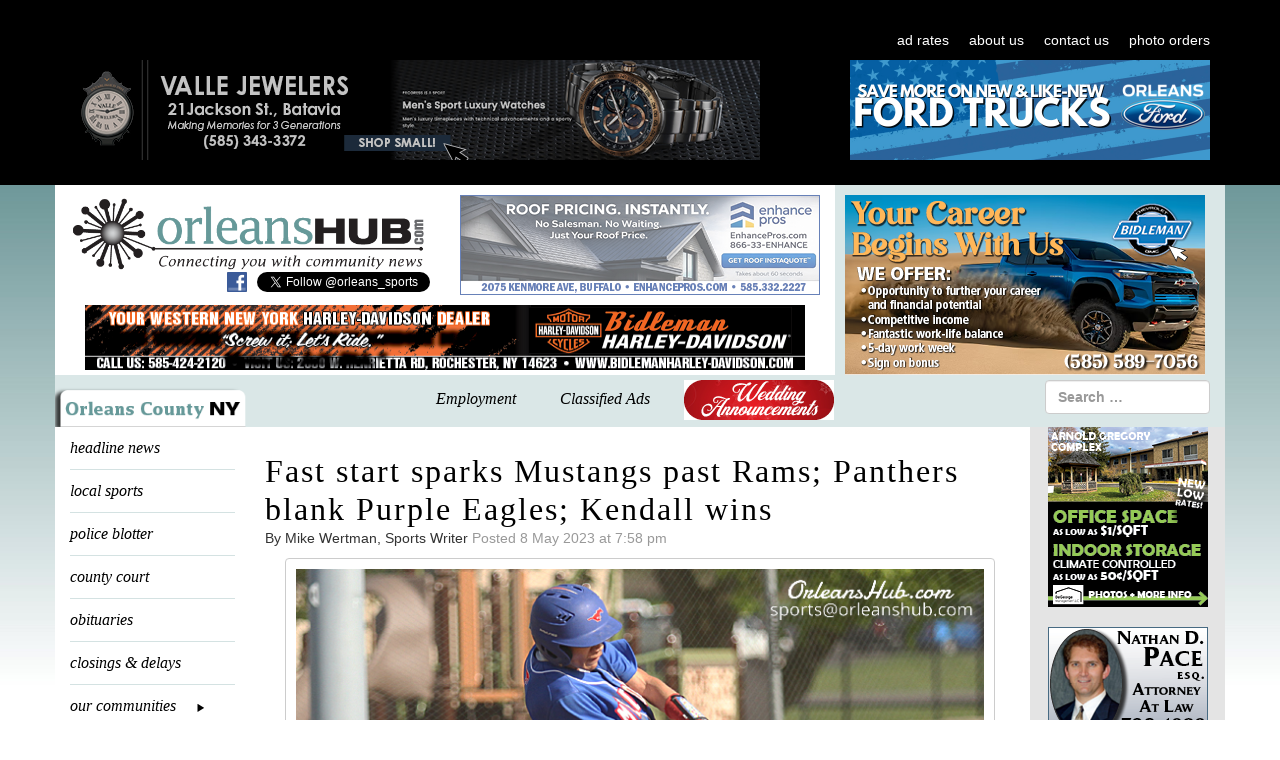

--- FILE ---
content_type: text/html; charset=utf-8
request_url: https://www.google.com/recaptcha/api2/anchor?ar=1&k=6LfLUogUAAAAAOe6JHigfkNqxVHKMTNr8qd6HK6m&co=aHR0cHM6Ly9vcmxlYW5zaHViLmNvbTo0NDM.&hl=en&v=PoyoqOPhxBO7pBk68S4YbpHZ&size=invisible&anchor-ms=20000&execute-ms=30000&cb=rzsdikfw99f5
body_size: 48863
content:
<!DOCTYPE HTML><html dir="ltr" lang="en"><head><meta http-equiv="Content-Type" content="text/html; charset=UTF-8">
<meta http-equiv="X-UA-Compatible" content="IE=edge">
<title>reCAPTCHA</title>
<style type="text/css">
/* cyrillic-ext */
@font-face {
  font-family: 'Roboto';
  font-style: normal;
  font-weight: 400;
  font-stretch: 100%;
  src: url(//fonts.gstatic.com/s/roboto/v48/KFO7CnqEu92Fr1ME7kSn66aGLdTylUAMa3GUBHMdazTgWw.woff2) format('woff2');
  unicode-range: U+0460-052F, U+1C80-1C8A, U+20B4, U+2DE0-2DFF, U+A640-A69F, U+FE2E-FE2F;
}
/* cyrillic */
@font-face {
  font-family: 'Roboto';
  font-style: normal;
  font-weight: 400;
  font-stretch: 100%;
  src: url(//fonts.gstatic.com/s/roboto/v48/KFO7CnqEu92Fr1ME7kSn66aGLdTylUAMa3iUBHMdazTgWw.woff2) format('woff2');
  unicode-range: U+0301, U+0400-045F, U+0490-0491, U+04B0-04B1, U+2116;
}
/* greek-ext */
@font-face {
  font-family: 'Roboto';
  font-style: normal;
  font-weight: 400;
  font-stretch: 100%;
  src: url(//fonts.gstatic.com/s/roboto/v48/KFO7CnqEu92Fr1ME7kSn66aGLdTylUAMa3CUBHMdazTgWw.woff2) format('woff2');
  unicode-range: U+1F00-1FFF;
}
/* greek */
@font-face {
  font-family: 'Roboto';
  font-style: normal;
  font-weight: 400;
  font-stretch: 100%;
  src: url(//fonts.gstatic.com/s/roboto/v48/KFO7CnqEu92Fr1ME7kSn66aGLdTylUAMa3-UBHMdazTgWw.woff2) format('woff2');
  unicode-range: U+0370-0377, U+037A-037F, U+0384-038A, U+038C, U+038E-03A1, U+03A3-03FF;
}
/* math */
@font-face {
  font-family: 'Roboto';
  font-style: normal;
  font-weight: 400;
  font-stretch: 100%;
  src: url(//fonts.gstatic.com/s/roboto/v48/KFO7CnqEu92Fr1ME7kSn66aGLdTylUAMawCUBHMdazTgWw.woff2) format('woff2');
  unicode-range: U+0302-0303, U+0305, U+0307-0308, U+0310, U+0312, U+0315, U+031A, U+0326-0327, U+032C, U+032F-0330, U+0332-0333, U+0338, U+033A, U+0346, U+034D, U+0391-03A1, U+03A3-03A9, U+03B1-03C9, U+03D1, U+03D5-03D6, U+03F0-03F1, U+03F4-03F5, U+2016-2017, U+2034-2038, U+203C, U+2040, U+2043, U+2047, U+2050, U+2057, U+205F, U+2070-2071, U+2074-208E, U+2090-209C, U+20D0-20DC, U+20E1, U+20E5-20EF, U+2100-2112, U+2114-2115, U+2117-2121, U+2123-214F, U+2190, U+2192, U+2194-21AE, U+21B0-21E5, U+21F1-21F2, U+21F4-2211, U+2213-2214, U+2216-22FF, U+2308-230B, U+2310, U+2319, U+231C-2321, U+2336-237A, U+237C, U+2395, U+239B-23B7, U+23D0, U+23DC-23E1, U+2474-2475, U+25AF, U+25B3, U+25B7, U+25BD, U+25C1, U+25CA, U+25CC, U+25FB, U+266D-266F, U+27C0-27FF, U+2900-2AFF, U+2B0E-2B11, U+2B30-2B4C, U+2BFE, U+3030, U+FF5B, U+FF5D, U+1D400-1D7FF, U+1EE00-1EEFF;
}
/* symbols */
@font-face {
  font-family: 'Roboto';
  font-style: normal;
  font-weight: 400;
  font-stretch: 100%;
  src: url(//fonts.gstatic.com/s/roboto/v48/KFO7CnqEu92Fr1ME7kSn66aGLdTylUAMaxKUBHMdazTgWw.woff2) format('woff2');
  unicode-range: U+0001-000C, U+000E-001F, U+007F-009F, U+20DD-20E0, U+20E2-20E4, U+2150-218F, U+2190, U+2192, U+2194-2199, U+21AF, U+21E6-21F0, U+21F3, U+2218-2219, U+2299, U+22C4-22C6, U+2300-243F, U+2440-244A, U+2460-24FF, U+25A0-27BF, U+2800-28FF, U+2921-2922, U+2981, U+29BF, U+29EB, U+2B00-2BFF, U+4DC0-4DFF, U+FFF9-FFFB, U+10140-1018E, U+10190-1019C, U+101A0, U+101D0-101FD, U+102E0-102FB, U+10E60-10E7E, U+1D2C0-1D2D3, U+1D2E0-1D37F, U+1F000-1F0FF, U+1F100-1F1AD, U+1F1E6-1F1FF, U+1F30D-1F30F, U+1F315, U+1F31C, U+1F31E, U+1F320-1F32C, U+1F336, U+1F378, U+1F37D, U+1F382, U+1F393-1F39F, U+1F3A7-1F3A8, U+1F3AC-1F3AF, U+1F3C2, U+1F3C4-1F3C6, U+1F3CA-1F3CE, U+1F3D4-1F3E0, U+1F3ED, U+1F3F1-1F3F3, U+1F3F5-1F3F7, U+1F408, U+1F415, U+1F41F, U+1F426, U+1F43F, U+1F441-1F442, U+1F444, U+1F446-1F449, U+1F44C-1F44E, U+1F453, U+1F46A, U+1F47D, U+1F4A3, U+1F4B0, U+1F4B3, U+1F4B9, U+1F4BB, U+1F4BF, U+1F4C8-1F4CB, U+1F4D6, U+1F4DA, U+1F4DF, U+1F4E3-1F4E6, U+1F4EA-1F4ED, U+1F4F7, U+1F4F9-1F4FB, U+1F4FD-1F4FE, U+1F503, U+1F507-1F50B, U+1F50D, U+1F512-1F513, U+1F53E-1F54A, U+1F54F-1F5FA, U+1F610, U+1F650-1F67F, U+1F687, U+1F68D, U+1F691, U+1F694, U+1F698, U+1F6AD, U+1F6B2, U+1F6B9-1F6BA, U+1F6BC, U+1F6C6-1F6CF, U+1F6D3-1F6D7, U+1F6E0-1F6EA, U+1F6F0-1F6F3, U+1F6F7-1F6FC, U+1F700-1F7FF, U+1F800-1F80B, U+1F810-1F847, U+1F850-1F859, U+1F860-1F887, U+1F890-1F8AD, U+1F8B0-1F8BB, U+1F8C0-1F8C1, U+1F900-1F90B, U+1F93B, U+1F946, U+1F984, U+1F996, U+1F9E9, U+1FA00-1FA6F, U+1FA70-1FA7C, U+1FA80-1FA89, U+1FA8F-1FAC6, U+1FACE-1FADC, U+1FADF-1FAE9, U+1FAF0-1FAF8, U+1FB00-1FBFF;
}
/* vietnamese */
@font-face {
  font-family: 'Roboto';
  font-style: normal;
  font-weight: 400;
  font-stretch: 100%;
  src: url(//fonts.gstatic.com/s/roboto/v48/KFO7CnqEu92Fr1ME7kSn66aGLdTylUAMa3OUBHMdazTgWw.woff2) format('woff2');
  unicode-range: U+0102-0103, U+0110-0111, U+0128-0129, U+0168-0169, U+01A0-01A1, U+01AF-01B0, U+0300-0301, U+0303-0304, U+0308-0309, U+0323, U+0329, U+1EA0-1EF9, U+20AB;
}
/* latin-ext */
@font-face {
  font-family: 'Roboto';
  font-style: normal;
  font-weight: 400;
  font-stretch: 100%;
  src: url(//fonts.gstatic.com/s/roboto/v48/KFO7CnqEu92Fr1ME7kSn66aGLdTylUAMa3KUBHMdazTgWw.woff2) format('woff2');
  unicode-range: U+0100-02BA, U+02BD-02C5, U+02C7-02CC, U+02CE-02D7, U+02DD-02FF, U+0304, U+0308, U+0329, U+1D00-1DBF, U+1E00-1E9F, U+1EF2-1EFF, U+2020, U+20A0-20AB, U+20AD-20C0, U+2113, U+2C60-2C7F, U+A720-A7FF;
}
/* latin */
@font-face {
  font-family: 'Roboto';
  font-style: normal;
  font-weight: 400;
  font-stretch: 100%;
  src: url(//fonts.gstatic.com/s/roboto/v48/KFO7CnqEu92Fr1ME7kSn66aGLdTylUAMa3yUBHMdazQ.woff2) format('woff2');
  unicode-range: U+0000-00FF, U+0131, U+0152-0153, U+02BB-02BC, U+02C6, U+02DA, U+02DC, U+0304, U+0308, U+0329, U+2000-206F, U+20AC, U+2122, U+2191, U+2193, U+2212, U+2215, U+FEFF, U+FFFD;
}
/* cyrillic-ext */
@font-face {
  font-family: 'Roboto';
  font-style: normal;
  font-weight: 500;
  font-stretch: 100%;
  src: url(//fonts.gstatic.com/s/roboto/v48/KFO7CnqEu92Fr1ME7kSn66aGLdTylUAMa3GUBHMdazTgWw.woff2) format('woff2');
  unicode-range: U+0460-052F, U+1C80-1C8A, U+20B4, U+2DE0-2DFF, U+A640-A69F, U+FE2E-FE2F;
}
/* cyrillic */
@font-face {
  font-family: 'Roboto';
  font-style: normal;
  font-weight: 500;
  font-stretch: 100%;
  src: url(//fonts.gstatic.com/s/roboto/v48/KFO7CnqEu92Fr1ME7kSn66aGLdTylUAMa3iUBHMdazTgWw.woff2) format('woff2');
  unicode-range: U+0301, U+0400-045F, U+0490-0491, U+04B0-04B1, U+2116;
}
/* greek-ext */
@font-face {
  font-family: 'Roboto';
  font-style: normal;
  font-weight: 500;
  font-stretch: 100%;
  src: url(//fonts.gstatic.com/s/roboto/v48/KFO7CnqEu92Fr1ME7kSn66aGLdTylUAMa3CUBHMdazTgWw.woff2) format('woff2');
  unicode-range: U+1F00-1FFF;
}
/* greek */
@font-face {
  font-family: 'Roboto';
  font-style: normal;
  font-weight: 500;
  font-stretch: 100%;
  src: url(//fonts.gstatic.com/s/roboto/v48/KFO7CnqEu92Fr1ME7kSn66aGLdTylUAMa3-UBHMdazTgWw.woff2) format('woff2');
  unicode-range: U+0370-0377, U+037A-037F, U+0384-038A, U+038C, U+038E-03A1, U+03A3-03FF;
}
/* math */
@font-face {
  font-family: 'Roboto';
  font-style: normal;
  font-weight: 500;
  font-stretch: 100%;
  src: url(//fonts.gstatic.com/s/roboto/v48/KFO7CnqEu92Fr1ME7kSn66aGLdTylUAMawCUBHMdazTgWw.woff2) format('woff2');
  unicode-range: U+0302-0303, U+0305, U+0307-0308, U+0310, U+0312, U+0315, U+031A, U+0326-0327, U+032C, U+032F-0330, U+0332-0333, U+0338, U+033A, U+0346, U+034D, U+0391-03A1, U+03A3-03A9, U+03B1-03C9, U+03D1, U+03D5-03D6, U+03F0-03F1, U+03F4-03F5, U+2016-2017, U+2034-2038, U+203C, U+2040, U+2043, U+2047, U+2050, U+2057, U+205F, U+2070-2071, U+2074-208E, U+2090-209C, U+20D0-20DC, U+20E1, U+20E5-20EF, U+2100-2112, U+2114-2115, U+2117-2121, U+2123-214F, U+2190, U+2192, U+2194-21AE, U+21B0-21E5, U+21F1-21F2, U+21F4-2211, U+2213-2214, U+2216-22FF, U+2308-230B, U+2310, U+2319, U+231C-2321, U+2336-237A, U+237C, U+2395, U+239B-23B7, U+23D0, U+23DC-23E1, U+2474-2475, U+25AF, U+25B3, U+25B7, U+25BD, U+25C1, U+25CA, U+25CC, U+25FB, U+266D-266F, U+27C0-27FF, U+2900-2AFF, U+2B0E-2B11, U+2B30-2B4C, U+2BFE, U+3030, U+FF5B, U+FF5D, U+1D400-1D7FF, U+1EE00-1EEFF;
}
/* symbols */
@font-face {
  font-family: 'Roboto';
  font-style: normal;
  font-weight: 500;
  font-stretch: 100%;
  src: url(//fonts.gstatic.com/s/roboto/v48/KFO7CnqEu92Fr1ME7kSn66aGLdTylUAMaxKUBHMdazTgWw.woff2) format('woff2');
  unicode-range: U+0001-000C, U+000E-001F, U+007F-009F, U+20DD-20E0, U+20E2-20E4, U+2150-218F, U+2190, U+2192, U+2194-2199, U+21AF, U+21E6-21F0, U+21F3, U+2218-2219, U+2299, U+22C4-22C6, U+2300-243F, U+2440-244A, U+2460-24FF, U+25A0-27BF, U+2800-28FF, U+2921-2922, U+2981, U+29BF, U+29EB, U+2B00-2BFF, U+4DC0-4DFF, U+FFF9-FFFB, U+10140-1018E, U+10190-1019C, U+101A0, U+101D0-101FD, U+102E0-102FB, U+10E60-10E7E, U+1D2C0-1D2D3, U+1D2E0-1D37F, U+1F000-1F0FF, U+1F100-1F1AD, U+1F1E6-1F1FF, U+1F30D-1F30F, U+1F315, U+1F31C, U+1F31E, U+1F320-1F32C, U+1F336, U+1F378, U+1F37D, U+1F382, U+1F393-1F39F, U+1F3A7-1F3A8, U+1F3AC-1F3AF, U+1F3C2, U+1F3C4-1F3C6, U+1F3CA-1F3CE, U+1F3D4-1F3E0, U+1F3ED, U+1F3F1-1F3F3, U+1F3F5-1F3F7, U+1F408, U+1F415, U+1F41F, U+1F426, U+1F43F, U+1F441-1F442, U+1F444, U+1F446-1F449, U+1F44C-1F44E, U+1F453, U+1F46A, U+1F47D, U+1F4A3, U+1F4B0, U+1F4B3, U+1F4B9, U+1F4BB, U+1F4BF, U+1F4C8-1F4CB, U+1F4D6, U+1F4DA, U+1F4DF, U+1F4E3-1F4E6, U+1F4EA-1F4ED, U+1F4F7, U+1F4F9-1F4FB, U+1F4FD-1F4FE, U+1F503, U+1F507-1F50B, U+1F50D, U+1F512-1F513, U+1F53E-1F54A, U+1F54F-1F5FA, U+1F610, U+1F650-1F67F, U+1F687, U+1F68D, U+1F691, U+1F694, U+1F698, U+1F6AD, U+1F6B2, U+1F6B9-1F6BA, U+1F6BC, U+1F6C6-1F6CF, U+1F6D3-1F6D7, U+1F6E0-1F6EA, U+1F6F0-1F6F3, U+1F6F7-1F6FC, U+1F700-1F7FF, U+1F800-1F80B, U+1F810-1F847, U+1F850-1F859, U+1F860-1F887, U+1F890-1F8AD, U+1F8B0-1F8BB, U+1F8C0-1F8C1, U+1F900-1F90B, U+1F93B, U+1F946, U+1F984, U+1F996, U+1F9E9, U+1FA00-1FA6F, U+1FA70-1FA7C, U+1FA80-1FA89, U+1FA8F-1FAC6, U+1FACE-1FADC, U+1FADF-1FAE9, U+1FAF0-1FAF8, U+1FB00-1FBFF;
}
/* vietnamese */
@font-face {
  font-family: 'Roboto';
  font-style: normal;
  font-weight: 500;
  font-stretch: 100%;
  src: url(//fonts.gstatic.com/s/roboto/v48/KFO7CnqEu92Fr1ME7kSn66aGLdTylUAMa3OUBHMdazTgWw.woff2) format('woff2');
  unicode-range: U+0102-0103, U+0110-0111, U+0128-0129, U+0168-0169, U+01A0-01A1, U+01AF-01B0, U+0300-0301, U+0303-0304, U+0308-0309, U+0323, U+0329, U+1EA0-1EF9, U+20AB;
}
/* latin-ext */
@font-face {
  font-family: 'Roboto';
  font-style: normal;
  font-weight: 500;
  font-stretch: 100%;
  src: url(//fonts.gstatic.com/s/roboto/v48/KFO7CnqEu92Fr1ME7kSn66aGLdTylUAMa3KUBHMdazTgWw.woff2) format('woff2');
  unicode-range: U+0100-02BA, U+02BD-02C5, U+02C7-02CC, U+02CE-02D7, U+02DD-02FF, U+0304, U+0308, U+0329, U+1D00-1DBF, U+1E00-1E9F, U+1EF2-1EFF, U+2020, U+20A0-20AB, U+20AD-20C0, U+2113, U+2C60-2C7F, U+A720-A7FF;
}
/* latin */
@font-face {
  font-family: 'Roboto';
  font-style: normal;
  font-weight: 500;
  font-stretch: 100%;
  src: url(//fonts.gstatic.com/s/roboto/v48/KFO7CnqEu92Fr1ME7kSn66aGLdTylUAMa3yUBHMdazQ.woff2) format('woff2');
  unicode-range: U+0000-00FF, U+0131, U+0152-0153, U+02BB-02BC, U+02C6, U+02DA, U+02DC, U+0304, U+0308, U+0329, U+2000-206F, U+20AC, U+2122, U+2191, U+2193, U+2212, U+2215, U+FEFF, U+FFFD;
}
/* cyrillic-ext */
@font-face {
  font-family: 'Roboto';
  font-style: normal;
  font-weight: 900;
  font-stretch: 100%;
  src: url(//fonts.gstatic.com/s/roboto/v48/KFO7CnqEu92Fr1ME7kSn66aGLdTylUAMa3GUBHMdazTgWw.woff2) format('woff2');
  unicode-range: U+0460-052F, U+1C80-1C8A, U+20B4, U+2DE0-2DFF, U+A640-A69F, U+FE2E-FE2F;
}
/* cyrillic */
@font-face {
  font-family: 'Roboto';
  font-style: normal;
  font-weight: 900;
  font-stretch: 100%;
  src: url(//fonts.gstatic.com/s/roboto/v48/KFO7CnqEu92Fr1ME7kSn66aGLdTylUAMa3iUBHMdazTgWw.woff2) format('woff2');
  unicode-range: U+0301, U+0400-045F, U+0490-0491, U+04B0-04B1, U+2116;
}
/* greek-ext */
@font-face {
  font-family: 'Roboto';
  font-style: normal;
  font-weight: 900;
  font-stretch: 100%;
  src: url(//fonts.gstatic.com/s/roboto/v48/KFO7CnqEu92Fr1ME7kSn66aGLdTylUAMa3CUBHMdazTgWw.woff2) format('woff2');
  unicode-range: U+1F00-1FFF;
}
/* greek */
@font-face {
  font-family: 'Roboto';
  font-style: normal;
  font-weight: 900;
  font-stretch: 100%;
  src: url(//fonts.gstatic.com/s/roboto/v48/KFO7CnqEu92Fr1ME7kSn66aGLdTylUAMa3-UBHMdazTgWw.woff2) format('woff2');
  unicode-range: U+0370-0377, U+037A-037F, U+0384-038A, U+038C, U+038E-03A1, U+03A3-03FF;
}
/* math */
@font-face {
  font-family: 'Roboto';
  font-style: normal;
  font-weight: 900;
  font-stretch: 100%;
  src: url(//fonts.gstatic.com/s/roboto/v48/KFO7CnqEu92Fr1ME7kSn66aGLdTylUAMawCUBHMdazTgWw.woff2) format('woff2');
  unicode-range: U+0302-0303, U+0305, U+0307-0308, U+0310, U+0312, U+0315, U+031A, U+0326-0327, U+032C, U+032F-0330, U+0332-0333, U+0338, U+033A, U+0346, U+034D, U+0391-03A1, U+03A3-03A9, U+03B1-03C9, U+03D1, U+03D5-03D6, U+03F0-03F1, U+03F4-03F5, U+2016-2017, U+2034-2038, U+203C, U+2040, U+2043, U+2047, U+2050, U+2057, U+205F, U+2070-2071, U+2074-208E, U+2090-209C, U+20D0-20DC, U+20E1, U+20E5-20EF, U+2100-2112, U+2114-2115, U+2117-2121, U+2123-214F, U+2190, U+2192, U+2194-21AE, U+21B0-21E5, U+21F1-21F2, U+21F4-2211, U+2213-2214, U+2216-22FF, U+2308-230B, U+2310, U+2319, U+231C-2321, U+2336-237A, U+237C, U+2395, U+239B-23B7, U+23D0, U+23DC-23E1, U+2474-2475, U+25AF, U+25B3, U+25B7, U+25BD, U+25C1, U+25CA, U+25CC, U+25FB, U+266D-266F, U+27C0-27FF, U+2900-2AFF, U+2B0E-2B11, U+2B30-2B4C, U+2BFE, U+3030, U+FF5B, U+FF5D, U+1D400-1D7FF, U+1EE00-1EEFF;
}
/* symbols */
@font-face {
  font-family: 'Roboto';
  font-style: normal;
  font-weight: 900;
  font-stretch: 100%;
  src: url(//fonts.gstatic.com/s/roboto/v48/KFO7CnqEu92Fr1ME7kSn66aGLdTylUAMaxKUBHMdazTgWw.woff2) format('woff2');
  unicode-range: U+0001-000C, U+000E-001F, U+007F-009F, U+20DD-20E0, U+20E2-20E4, U+2150-218F, U+2190, U+2192, U+2194-2199, U+21AF, U+21E6-21F0, U+21F3, U+2218-2219, U+2299, U+22C4-22C6, U+2300-243F, U+2440-244A, U+2460-24FF, U+25A0-27BF, U+2800-28FF, U+2921-2922, U+2981, U+29BF, U+29EB, U+2B00-2BFF, U+4DC0-4DFF, U+FFF9-FFFB, U+10140-1018E, U+10190-1019C, U+101A0, U+101D0-101FD, U+102E0-102FB, U+10E60-10E7E, U+1D2C0-1D2D3, U+1D2E0-1D37F, U+1F000-1F0FF, U+1F100-1F1AD, U+1F1E6-1F1FF, U+1F30D-1F30F, U+1F315, U+1F31C, U+1F31E, U+1F320-1F32C, U+1F336, U+1F378, U+1F37D, U+1F382, U+1F393-1F39F, U+1F3A7-1F3A8, U+1F3AC-1F3AF, U+1F3C2, U+1F3C4-1F3C6, U+1F3CA-1F3CE, U+1F3D4-1F3E0, U+1F3ED, U+1F3F1-1F3F3, U+1F3F5-1F3F7, U+1F408, U+1F415, U+1F41F, U+1F426, U+1F43F, U+1F441-1F442, U+1F444, U+1F446-1F449, U+1F44C-1F44E, U+1F453, U+1F46A, U+1F47D, U+1F4A3, U+1F4B0, U+1F4B3, U+1F4B9, U+1F4BB, U+1F4BF, U+1F4C8-1F4CB, U+1F4D6, U+1F4DA, U+1F4DF, U+1F4E3-1F4E6, U+1F4EA-1F4ED, U+1F4F7, U+1F4F9-1F4FB, U+1F4FD-1F4FE, U+1F503, U+1F507-1F50B, U+1F50D, U+1F512-1F513, U+1F53E-1F54A, U+1F54F-1F5FA, U+1F610, U+1F650-1F67F, U+1F687, U+1F68D, U+1F691, U+1F694, U+1F698, U+1F6AD, U+1F6B2, U+1F6B9-1F6BA, U+1F6BC, U+1F6C6-1F6CF, U+1F6D3-1F6D7, U+1F6E0-1F6EA, U+1F6F0-1F6F3, U+1F6F7-1F6FC, U+1F700-1F7FF, U+1F800-1F80B, U+1F810-1F847, U+1F850-1F859, U+1F860-1F887, U+1F890-1F8AD, U+1F8B0-1F8BB, U+1F8C0-1F8C1, U+1F900-1F90B, U+1F93B, U+1F946, U+1F984, U+1F996, U+1F9E9, U+1FA00-1FA6F, U+1FA70-1FA7C, U+1FA80-1FA89, U+1FA8F-1FAC6, U+1FACE-1FADC, U+1FADF-1FAE9, U+1FAF0-1FAF8, U+1FB00-1FBFF;
}
/* vietnamese */
@font-face {
  font-family: 'Roboto';
  font-style: normal;
  font-weight: 900;
  font-stretch: 100%;
  src: url(//fonts.gstatic.com/s/roboto/v48/KFO7CnqEu92Fr1ME7kSn66aGLdTylUAMa3OUBHMdazTgWw.woff2) format('woff2');
  unicode-range: U+0102-0103, U+0110-0111, U+0128-0129, U+0168-0169, U+01A0-01A1, U+01AF-01B0, U+0300-0301, U+0303-0304, U+0308-0309, U+0323, U+0329, U+1EA0-1EF9, U+20AB;
}
/* latin-ext */
@font-face {
  font-family: 'Roboto';
  font-style: normal;
  font-weight: 900;
  font-stretch: 100%;
  src: url(//fonts.gstatic.com/s/roboto/v48/KFO7CnqEu92Fr1ME7kSn66aGLdTylUAMa3KUBHMdazTgWw.woff2) format('woff2');
  unicode-range: U+0100-02BA, U+02BD-02C5, U+02C7-02CC, U+02CE-02D7, U+02DD-02FF, U+0304, U+0308, U+0329, U+1D00-1DBF, U+1E00-1E9F, U+1EF2-1EFF, U+2020, U+20A0-20AB, U+20AD-20C0, U+2113, U+2C60-2C7F, U+A720-A7FF;
}
/* latin */
@font-face {
  font-family: 'Roboto';
  font-style: normal;
  font-weight: 900;
  font-stretch: 100%;
  src: url(//fonts.gstatic.com/s/roboto/v48/KFO7CnqEu92Fr1ME7kSn66aGLdTylUAMa3yUBHMdazQ.woff2) format('woff2');
  unicode-range: U+0000-00FF, U+0131, U+0152-0153, U+02BB-02BC, U+02C6, U+02DA, U+02DC, U+0304, U+0308, U+0329, U+2000-206F, U+20AC, U+2122, U+2191, U+2193, U+2212, U+2215, U+FEFF, U+FFFD;
}

</style>
<link rel="stylesheet" type="text/css" href="https://www.gstatic.com/recaptcha/releases/PoyoqOPhxBO7pBk68S4YbpHZ/styles__ltr.css">
<script nonce="S9cmQebsbB0wfWinRt_rFQ" type="text/javascript">window['__recaptcha_api'] = 'https://www.google.com/recaptcha/api2/';</script>
<script type="text/javascript" src="https://www.gstatic.com/recaptcha/releases/PoyoqOPhxBO7pBk68S4YbpHZ/recaptcha__en.js" nonce="S9cmQebsbB0wfWinRt_rFQ">
      
    </script></head>
<body><div id="rc-anchor-alert" class="rc-anchor-alert"></div>
<input type="hidden" id="recaptcha-token" value="[base64]">
<script type="text/javascript" nonce="S9cmQebsbB0wfWinRt_rFQ">
      recaptcha.anchor.Main.init("[\x22ainput\x22,[\x22bgdata\x22,\x22\x22,\[base64]/[base64]/[base64]/ZyhXLGgpOnEoW04sMjEsbF0sVywwKSxoKSxmYWxzZSxmYWxzZSl9Y2F0Y2goayl7RygzNTgsVyk/[base64]/[base64]/[base64]/[base64]/[base64]/[base64]/[base64]/bmV3IEJbT10oRFswXSk6dz09Mj9uZXcgQltPXShEWzBdLERbMV0pOnc9PTM/bmV3IEJbT10oRFswXSxEWzFdLERbMl0pOnc9PTQ/[base64]/[base64]/[base64]/[base64]/[base64]\\u003d\x22,\[base64]\\u003d\x22,\x22wo07JsK6cVIdEMKUQMO5woYtXsK+QgLCs8KdwrTDs8OKJ8O5dxTDm8Kmw4jCiyXDscKMw61hw4oGwqvDmsKfw6MHLD81aMKfw54Aw6/ClAMQwr44Q8Oew68YwqwIFsOUWcKnw4zDoMKWV8KmwrABw7fDq8K9MjEJL8K5EjjCj8O8wohfw55Fwpskwq7DrsOIQcKXw5DCncKxwq0xZXTDkcKNw6zCgcKMFAhGw7DDocKzF0HCrMOEwobDvcOpw6DCqMOuw403w7/[base64]/Dj8OXwrwSQTjDhhwTMcOwSsOTw78TwrrClMOLK8ORw7PDgWbDsSrCslbCtHPDrsKSBHPDqQpnHkDChsOnwpjDl8Klwq/ClMONwprDkBRXeCxAwrHDrxlmWWoSNkspUsOywpbClRE6wo/Dnz1MwrBHRMKjHsOrwqXCnMO5RgnDhsKHEVIXwr3DicOHUjMFw49YWcOqwp3DkMO5wqc7w6p7w5/Cl8KsCsO0K0EYLcOkwrUZwrDCucKbdsOXwrfDu3zDtsK7QMKYUcK0w7pLw4XDhQh6w5LDnsO/w4fDklHCpMOndsK6OVVUMzkFZxNZw5toc8KoIMO2w4DCgMOrw7PDqxfDhMKuAlbCoELCtsOlwrR0GwEKwr10w6N4w43CscOww7rDu8KZcMOyE3U8w4gQwrZswo4Nw7/DpsObbRzCksKdfmnCsjbDswrDrMO1wqLCsMO9UcKyR8OXw68pP8OpMcKAw4MQRGbDo0PDj8Ojw53Du0gCN8Klw5YGQ3EpXzMUw7HCq1jCgkgwPlLDqULCj8Kfw4vDhcOGw63Cm3hlwr7DsEHDocOVw6TDvnVIw49YIsOrw6LCl0kVwo/DtMKKw6lzwofDrkXDnE3DuGfCmsOfwo/DnQ7DlMKEXMOqWCvDosOOXcK5KHFIZsKYb8OVw5rDrsK3a8KMwp7DtcK7UcOmw51lw4LDmsK4w7NoGkrCkMO2w4FeWMOMWWbDqcO3KRbCsAMaXcOqFl/DnQ4YNMO6CcOoXMKtQWMeTwwWw5TDuUIMwqkpMsOpw6/CqcOxw7tjw4h5wonCg8O5OsONw7lBdAzDg8OxPsOWwp4Sw44Uw4LDlsO0wokwwoTDucKTw5pVw5fDqcK5wrrClMKzw4ldMlDDnMOUGsO1wp7DgkRlwo/DjUhww5YRw4MQE8KOw7IQw7lKw6/[base64]/CsMOrwoHDt8KQMnfDm3FFKsOkwoXCjk9rIDlGTk9xS8OGwqdoKDErJBRnw4Muw5Qmwp1MO8Kyw4gkCMOmwqEAwqDDhsOhIXkiFSTCih8aw6fCrMKAGGUMw75vGMKdw4XCiHPDnxAGw6ArM8OXFsK4ED/DhyHDicOlwpzDs8KwVCQKBV1fw4o/w48Fw5rDmsOHLVHDvsKww4dBAwtlw5Jrw67Co8OUw6UcF8OxwqjCiwjDnghZKcO1wrhVN8KWWmbDuMKowoVfwoPCtMK+bxDDhsO/w4QCw4Q/[base64]/Kg5RCVDDtm7CvA80w73DosKkwoFgZSzCq1h4FMK/w7nCnRnCiUPCrMKeXsKiwpAfNsKUFVl9w5lMIsOoOBtJwpPDsUYhVl50w4nDoFIQwooTw7M+UXg0fMKKw5dJw5lke8K9w7g0EsKrLsKWGifDisOzSQNow6fCq8OeUiooCB/DhsOGw49jJhI1w7gBwoDDuMKNTcK6w7s/w4PDoUnDqcKCwrjDn8OTccOrfcKgw6DDqsKtbMK7QsKVwobDqRbDnU3Cm2dEFQTDh8ORwpvDgRzCiMO7wrRqw7XCp0Qow4rDmiIbRsKXVlDDl2jDvQ3DlTrClcKLwrMCZ8KzNsOmQ8OyYcOowqfCkMKZw7x6w5Bnw65MVm/DpHXDhMKVTcKGw4EHw5zDqnjDtcOqOm4PAsOCFsKIBW/Ds8KccQNcMsOdwoANGhDDgApPwo9EZMKQB3Uzw6PDp1HDlcKmwo5mDcOfwp3CknYEw5xSUcOmFx/[base64]/Tkt3W8OVwoTCtAZGw7MpVcKLDMODwpbDq03ChALCsMOBcsK2a2jCmcOpwqjCuBdRwpVTw7hCI8O3wpEvdxHCkmAZfgFhZcKDw6fCiyRlXEU0wo/[base64]/Dv8KJLcK/bsO8w4AJwpDCmsOmX8OMW8OXYsK/YB7DrUp6w7jDjcOxwqfDpDbDmMO2w5xuEWnDg3Jtw6dgZljCnDnDp8OganNzTMKCAcKKwonDr3Z/w6rCvg/DnwDCgsO4wogve2fCn8OpMBxgw7ciwpgfwq7CqMKZDVl5wp7Cm8Ovw7gybW3Dv8Oxw7vCs31Fw4bDocKwFxpOP8OHNsOrw5vDvmvDjMOIw4DDtMKARcO6XsOmBsOow7/DskDDiWxAwrbCq0VWAzRxwqQEX2M9w7bCrUjDt8K6B8O6XcOpWcOBwoHCuMK5SsORwqTCmcORYMO0w5XDkMKeExvDgTPDpUDDuBM8WFoawq7DiwLCp8OFw47DtcOuwqJDGsKRw6RcS2t6wo1mwodJwqbDvgcJwqrCuUpSNcOaw43CjsK3Tw/CgsOSDMKZXcKFbUotKG3DscKwV8K6w5lGwqHDjwlKwooLw53DmcK8fWRuQG4Bw7nDnR3CpkvCnH7DrsO5TMKXw4LDrXHDkMKnYDzDsRx8w645QMK+wpnCg8OYEcO2wrvCo8KfL1nCgiPCug/CvjHDhFc2wpokeMOjYMKKw4ojY8KVwrvCosOww4wyUmHDvMKIRWkYdMOERsOgayTCoUfCpMORw7wpFEPCkiV4woxeM8OKbgVdwr/CssOrB8Otwr/CrylyJcKKfFs1dMKrXBDDisKRSynDscKTwpseYMKLw5jCpsKqI35SaBTDh0gzdsKRaC/CjcOXwqXCqsO3FcKsw59NRcK9a8KxVUY/AD/[base64]/CrMO/[base64]/[base64]/[base64]/w7PDmgNUw5MjFMKlVgdhdCvDncOrYjDCr8O/wrpOwox9w6nCmMKvw5MdSMO+w4IseRfDn8KSw44Rw585bcOkw4pZIcKLwobCmn/Drn/[base64]/wpwXGlbCsMKcwqvDgcKjMGnDhkLDscKKwr7Cni1Df8OvwogIw5rCgirDjsKIwrc3wqIxc0fDvBM/SgDDhMOiF8OhGcKLw6zDuzAzJMOJwocrw73CmHE9XMO4wok6wqrChsKYwqh5wqUkYD8Qw4h3bwTCi8O8wr45wrnCuRguw6lARjlxA0/Cglo+worDq8KgNcK1BMO2DzfCuMKzwrTCssOgw6sfwrZZbn/CvCrDlk55wofDiDg9bWDCrkY8ckASw7LDqcOsw6Qzw63DlsO0MMOwRcOiBsKAZkZwwojDjwjClRDDuw/CsUPCpsKYM8ONRFEEAEl/PcOZw4xYw6llXMKswrLDtmoAOjgLw53CpC4JdhPCvCt/wofCrwEiL8K6aMKvwr3DiEkbwokzwpLCmsKQwqjDuCEywoJUw7ZEwqbDoAZyw44DIQpNwrEUOMO/w7rDp3dDw7kgCMOcwozCjMKyw5DDpkNWXiJVKwfCmsK7UDfDqyxBTsO6L8O6wrhvw5XDqsOcWRhAa8OdZsOgVsKyw49Swq/Cp8OuLsKscsOcw5M0A2dUw6J7wr9MIGQNFgzDtcKrQ0vDvMKAwr/CiyrDk8KjwpLDlBcYcwF5w5fDsMKyTlk3wqJnIjF/ABDDrlEpw4nCjMKpFWgmGDBLw6PDvizDmQTDkMKYw4PDvFh6w5Rvw4cTEsOjw5PDhVBkwroYPkxMw6YFEcODDxfDgiQ3w7Yfw7rCsApqLxtBwpQBFsOSNFJmA8KmccKYPlxow6LDisKzwpJ+OWjCjRzCqEnDqE15EArCpS/CjcK6OcKewq85FQsQw5c8MgPCphpWdw8RLDRLGj0/[base64]/DkjjDjWLDixXCqFMuBV1yfsOWwr/[base64]/Dj8K7w4ckw5PDr0MFw6sEwp5tBWLCncKqwqcBwos4wq1Pw51tw4t/wrkwdB0nwqPCuQLDucKvwrPDjGZ5FcKHw4TDpcKVbAgoP2/Cu8OCanTCoMOXdMKtwrTChTglHsO/[base64]/DrUPChEHCiUXDk34ECA7CgsKKw7BSKMKHSAtnw6lQw5NqwqXDkiFWA8OPw6nCncKpwobDiMK9IMKUG8ONGcK+QcKeHsKawojCpMOHXMK0WTFTwq3CoMKTIsKNfsKmTSPCtkjCjMOIwo3CksO1IAAKw4nDuMOgw7p/wo7Cq8OIwrLDpcKhEULDiGTCimPDgFLCtMK0MUXDuk4oWcO3w68RCMOnSsOLw5YZw6/DmF3Dmig2w6rCgsKHw5AKX8KTOjUBPMOwM3TChRfDmcOyZjsAVMKPZGUcwq9jZGHDv3MAM1jCk8OnwoAiSU7CjVTDlkzDgSQXw7JWw5XDvMKJwpjCksKJw77DolPCv8KcXkbDvMO/fsKJwrcOSMK6aMOxwpYfwqgWcgDDoDvCl2EvPMOQNz3Cg0/[base64]/CFAew5PCt8OIcyZOZAfCgy8HMMOmcsKJKUVxw5LDvQfDisK9csOpesKAOMOSTMKjKcO2wrVEwpJkExnDgAMRB2fDgnbCug8JwqpuDCtdZjoAPjDCscKJbMKLBMKawoHDniHCoj/Dj8OKwpzCmE9Lw4nCmcK/w4oOBMK5acO7wr3CjhnChjXDt20jT8KtMXXDpBNyHsKSw5Ydw7VoRsK3YxEhw5TCngtGYgFBw7zDpMKEYRvDlsONwprDt8OYw5URK0R/w5bChMKNw51CB8Kqw7jCrcK0CcKgwrbClcK8wrTCvmULKcKwwrIAw79MFsO5wpzDncKiYC/Cv8OrfSHCnMKPEi/CrcKSwoDCgFfDvBPCj8OjwqNMwrzCrsO4dTrDtDDCriHDoMO/wrzCjjLCqGlVw7kqE8KjbMKnwrzCpjPDuhTCvmTDjEhgJV0mwp8jwqjCrSwbWcOjD8Ocw5BOexYLwrAERmfDqiHDp8Oxw6/DicOXwownwosww7Jwb8Obwoo3wrTCtsKpw50Aw6nClcOAQMK9V8OCH8O2Ggskwr43wqBjIcO9woMmGC/CnsKkIsK+YQ/CocK9wpfClRPCq8KUwqUjw480w4Ejw5jCs3YiPMK7LE9SLcOjw7RoOEUNwrvDlEzDlQVWwqHDkU3DgA/CiGNLwqELw6bDpHd1cmHDnjHDhcK2w7NCw5hoH8OowpPDslXDhMO5wqpxw6zDi8ODw47CkDPDscK0w4wVS8OsdBDCrsOMw5xcb2Ytw6IuZcOKwqrCjFTDkMOUw5/CsBbCn8O0a1rDsG7CpWHCvhdiHMKcZ8KqU8KVdMKAw5REQcKrC20+wp8CG8OdwofDkjUgAWdwd1o3w6vDs8Kyw7ZvTsOBBj0schJSdMKSI3VWdSRbCldzwqQIHsO8wrYRw7rDqcOxwowhVSgaZcKXw6Brw7nCqcOSQsKhH8OdwpXDksK/HFkZwofClcKnCcK6MMKPwp3CmMOOw4RMRVcyb8OueQZvM3Qrw6LClMKlaxZME2YTA8KwwpJRwrVxw5YvwoUiw6PCqEYrCsOWw7wuWsO5wpPCnA0yw57Dv3XCssKvc2/CmsORYQo1w5V2w6lcw4tpecKpW8O1IALCpMOnMsONAg4CBcOJwoprwp9rD8K7T0IbwqPClFQAD8K9FHnDlEPCpMKtw5rCjj1hfsKeE8KJPQ/Dm8OmIz7Cs8OnCm/Ck8KxRGLDlMKsNQfCsCfDlBnDoz/Cl3LDsB0swr/CrsODE8K/w6YTwo57w5zCiMOeFXd9aytFwr/DrsKYw7Agw5DCuX7CvEMrDmbCuMKfeDDDlcKQCmTDlsKABXvDvi3DksOiUzzCsSXDnMK9wporYsKLWg5hwqRVwrPDnsOsw6lgOl8Tw7/Dn8OdAcKUwprCisOUwr4jw68laBQaEh3DkMO5RiLDvsKAwrvCvGrDvAvCosKBfsKKw6l5w7bCjFx7LFsbw7LCtyrDgcKrw7/DkXENwrM+w6BKdMOJwpfDscObOsKRwrhWw45Ww60nfE9aPAPCm1HDmxXDqsO4H8KnLwMiw4lDPsOGSg9Aw4DDo8KdRmjCjMOTGmUZbcKyVcOCCmXCsWsew50yOnbDpV8XOmvCv8OqP8OVw5nDl0otw5kyw5gRwr7DgjIEwobDkMOcw7BjwojDm8KUw6ozeMO0wp/DgBMyTsKfNMOOLw1Mw7xxcxHDv8K4JsKzwqEQL8KnRX/DqWzCo8K9wpHCs8KVwpVWOMKHf8KkwojDtMKyw5VCw4PDohrCjcKTwrtoYh1DeDYnwofCjcKpYcOZHsKNKC3CjwzDssKPwqIlwrEZAcOefjlCwr7CocKFTHhEXD/CqcKaD2XDt15BS8OSN8KvXSkIwqrDjsOHwrfDihEkfcOiw5PCosKkw7wQw7RAw7xXwp3DjsOSfMOIIMOvw6M0wq4uR8KfBXAIw7zDrjM2w5LCgB4/wo3DrX7Cn2cSw5/CiMOdwrpZfQPDi8OQwr0vO8OfH8KIwpQOJ8OiHE0ufkrCusOPd8OHEsOPGTVBecK4OMODTGpmITPDj8Okw4Z7bcOGRmcvL21Tw4zDt8OtSEPDrTLDvzfDg3jCpcKnwohpNsOfwprDiD/CmcOpECjCpg8LDThMSMKGU8K8XmXDhXUFw4VZO3fDvsKXw4TDkMK+OQFZwoTDuWURESHCmsOnwrbCocOZwp3DnsKDw4/[base64]/[base64]/wpvCskdUw6HCoXbCtAzCqcKWYD3DoHcdwrPDmQRhw4fDgMKpwoXDq2jCrcO+w7FywqLDn27Cn8KzDTkDw5TCky/CuMKpIMKUbMOrNBrCplFhVcKiScO2IDbCgcOAwotKA2bCtG50XMOdw4nDucKFOcOIHsO4L8Kew6PCuWfDkjnDkcKLVsKIwqJ5wrXDnz18TU3CvEnColwMTWtaw5/DnWLCm8K5KTnCtcKNWMK3asK/V0nCg8KJwrrDl8KMUDTCmmHCr3YUw7DDvsKVw5jCoMOiwodySS7ChcKQwo5uKcKVw6nDoA3DgMOaw4fDhEQvWsO1wow9CsK/wonCsXkqFV/DpWotw7jDgsKkw5UPRxHCsCRQw4LCly4sHUbDukdpaMOswr58DMOZcTMpw5TCssKYw6bDgMOow5nDpHLDksKSwrnCklHDisOCw6PCmsKZw4JZChnDgcKFw7nCj8OhGxdqOX/CjMOhwo9EWcOSU8OGw6pzRcKrw7JIwrjCn8Kkw5fDq8KTw4rChUPDi37DtnzDs8KlYMKfZsKxb8OZwonCgMOPIl/CgHtFwoU7wqpCw7zCvMKZwod9w6PCt3U2LWN8wrxpw4rDlwTComJmwrXCuFhLK0XDsnp7wqjDsx7DgsOqZ0dRB8K/w4XCvMK/w4QpG8Kow43DhB7CkSvCvV4TwrxLZEY5w5Bmw7M2wp4eScKrZ2fDpcOndjfDkEXCtAzDkMK6ahZuw7/CtMKXCx/Dh8KJH8KVwqwQLsOfw4kQGyJxeVIEw5DCgMK2TsK/w4DCjsO6d8KZw4RyAcOhEFLCj2nDn0HCosKqw4/DmwpKw5ZMD8KibMKXGsOAQ8OeZzXCnMOfwphrcUzDlwZKw4vCohJtw49pblROw5AJwoYbw47CscOfacOxbW0CwrA+S8O5woTDgsOJU0rCjHMOw5Q1w7rDv8OiMmLDrcOhc1bDpsO2wr/CqMO6wqDCsMKAcsOvK1nDmsKQAcKgwpYZRx/CiMOXwpUkW8KGwoTDnx4oRcOkfMOkwr7Ct8KMPCHCrsK/PcKuw6/ClCTCsAbDl8O6TwcSwrnDicKMbj8fwpxwwqMETcOdwpYSb8KJwrPDiGjCnlU8QsKMw4/[base64]/wq9LU8Kiw4nDjjECAkXCtMKsNWh2w6FSwoHDm8K3EsOKw6Rjw6bDjMOtEVsvMcK1PcK+wpvCm1TCh8Kaw4rCscKpIcOpwoLDnMKxThbCpsKmKcOFwo4fLx8JXMO/wpZ9K8OawozCuwjDp8KhXwbDtizDv8KPMcKdwqLDkcKAw6A2w7Aow6UCw6cJwrzDpVlXw7HDnMO5VmtLw542wqV8w4ERw6kNC8KIwpPCkwMHN8KhIMOPw4/Dr8KZGyzCuF3CpcOrGsKdXmHCpcKlwrLDjsOfZV7DhVoYwpAow5LDnH1qwpAUZzDDjsOFKMKIwp/[base64]/w4h9NRDDtsKPw5/DmsOLVsOlEcOIL2nDrlLDhmzCocKTGX3CnMKeIQgHwp3Do2nCsMK3woHDpDPCjTwPwodybMKVRXk+wqwsEDjCqMOww6JFw7wZZSXDu1A7wpQqwr7Ct1jDkMKOw7BrBybCuBDCi8KqIMKjw5pHwro5fcOzwqbCn3bCtUHDnMOOQ8KdenDDkkAbHcOQOis/w4jCssOaXR7DvcKbw59rahfDhsOow5bDvsO8w4NyHGfCkA7CjsKaPCAQHsOcGsKKw5XCqcKxOFojwpg0wpLCh8OVVsKzUsKhwrcnXR/Dr0BRdMOYw4dtwr7DgcOlcMOlw7rDsBIcRCDCncKrw4DCmwXCi8OhScOOBsOZYwvCtcO3w4TDvcKXwpTDqsK+cz/Dvx8+wqgla8KlZ8O3ShrDnBwnZxc6wpnCv3ItCzNaeMKVI8KMwpA6wpxPc8KsJG3Ci0XDr8KVQEPDmiNKGcKcwqjCt13Dk8Kaw4kydybCjsOKwqTDvk0pw77Dv2fDn8Ogw6LCrSjDgnfDh8KEw5RoB8OnNsKMw40xamvChmgIaMODwrQ3wr/DsHXDilvDhMORwp/[base64]/CrcOnw7Bmw5zDqMKJwp7CucKAUnHDq8KQwrA0D8OEw4vChVkowpomKh8/[base64]/DiwdiwpnCh8KfSTTDmhsqSMOawofDqFPDv8OvwphlwosaLloCDlJww6TCr8KnwrN9Hk7CsTXCjcKzwrDDjSHCq8OGBS3Cl8KsCsKATsKVwoPCpxbCp8K2w4HCtVnDj8O6w6/DjcOzw5pnw7Qva8OTS3HCgcKBwrvCtmHCsMOfw5TDsjsFIcOiw7bDiDTCqGTCk8KDDEzDhyzCm8OQXF3Cp0N0ccOAwo/DmSwTcDXCgcKhw5Y2Xn0cwoXDjxnDok5bUlp0w6HClx0xZlBcFjTCmwMBw5LDqg/ChCrDtcOjwp/Cm3Rkw7JjYsOswpHDo8KdwqXDoW8ow59fw5fDt8K8HmEGwo/Dk8OCwoDCmhrCn8O3PFBQw79nUyUOw4HDnjcfw6JEw7Q+RcK3UVw/wqh4AMO2w5QLAsKEwp7Dg8OawqoOwoXCkcKSXcKBw5XDu8OXMsOMTcKJw5EWwoTDpAJLFGfCrxwVHQHDlcKewpnDmcOSwpzChcO6worCvXFZw7jDgcKPw5bDviJuCcOzUA0ieRPDgDTDj2fCrsOpVsO/fioQC8Ojw6JQUMKXG8Oqwq1MLcKbwoPCtcK0wqckGX8iemkNwrnDiBAuQcKdOH3DlcObWXrDogPCusK/w5APw7jDhcOlwoQOVcKfw7oLwrrCpXnCpMO1wqUSa8OjTBLDmsOpShptwoVzREvDosKOw7DDnMO+woMuV8KsGwszw6kiwpRyw6TDoXInDsO/w5HCpMO+w4PCgcORwqHDhhxWwoDDnMOZw7haUcK/w49Zw7/[base64]/CnlJxw443wrjDvcK/[base64]/DgTkdw7gcwqbCr8Ouw5MGwpVQLE3CjDEBw4liwpLDrcOYQEnCmm5fGmPCq8OLwrc3w7rCkCTDl8OuwrfCo8KEO1Afw7Vdw5kKQ8O7H8Kew5HCoMOvwpHDtMOWwqIoXV/Ck1MXOzFyw6dne8KIw7tRw7BXwoTDocO1XcOGGxfCg3vDmErCocO3ZEkxw5DCrMOSRkfDo3sdwrXCs8K/[base64]/Cr8OAworDqcKjLcOUwrEkc8O8fxFDUxrDvMOtw6t/wp44w7FyPsOIwovDuTdqwpgjXVVfwotlwppsXcOYSMOKwp7CuMOfw7sOw6rCvsO3w6nDuMOzVGrDtBPDgU01LywhAlfCk8KWI8KWQ8OZCsKmKsKyb8OqM8Kuw5vDnDhyFcKDajtYw4HClwTDk8OkwrHCoyTDkxYmw5oCwo3Cvhk5wp/Cp8OlwpLDrmDDr2fDuSDCgVAaw7/CrxARLcK2BzPDjsOzDcKFw67CqysXQsO9BGvCjV/ClxAVw45ow4fCjyvDn1DDt3TDnkxxb8OcKMKffMOkcFTDtMOdwrRow5nDlcO4wrHCssO3wpXCnsOzwpfDv8Oww7YyblcpSljCiMKrPmdcwoI4w6wMwpzCjBDCvsOAMX3Cq1PDnXXCimJNbyjDsCJdbCwCwpN4w7ECTT3CvMOTw7fDtsOuTSgvw5ZyCsKGw6I/wqFHa8KAw5DCoRIaw5kQwp3DrHMwwo9Twr/CsinDlWnDrcOVw7bCmMOIMcOZwonCilAjwrc/wppswpBPOcKFw5tKEBRzBzTCkWbCtcOrwqLChBnDmMKOGDLDlsKGw5DClMOqw63CsMKBwo0Pwqk8wo1jZxZTw5k5wroPwrHDtTDCtSNMIBhUwpnDkStww6nDosOmw6/[base64]/cxVaPsOiw4NKw7FAPggqTF3DncKoHHDDpsOCw7cdFBTCnsK1w6nCgG3DkgvDp8KEWHfDgCg6EXDDjsOVwoTCjcKvQ8O9P190wqcEw6DClcOkw4/[base64]/CnGpEwph1SDbCqcK6aMOOV8Kiwr7Dt8K7wqvCsCbDmEo5w7jDvMKXwolFQcKeNUTCi8OETBrDlT1PwrB+w6EtCyvCk3Naw4bDqsKpwpkZw5QIwoDCrWtBRsK8wp4Pwpl4woo5UALCol/DuR1uwqTCgMKGw7jDuWY2w4VDDCnDswrDs8KqdMOWwqfDvC3DoMOzwrURw6Fcwq5+UknCvElwLsOVwrBfU1/CqMOlwpNsw59/TcKLc8O+JhUVw7V+w5kSwrpXwotcw4tgwqXDsMKTG8ONX8ODwqlVRMK7UsOhwrp5woDClsOTw5jDj0TDmcKLWCU3W8K1wpfDpcO/NsOzwpjCijkIw4wLwqlmwo7DtU/DocOtaMOqcMK9cMOPI8OrEMOAw5XCh1/DnsKzw6jClEfCsknCjxbCmDfCpMOswolUScO4a8KrCMK5w6BCw79dwqsCw6V5w7gFw5kvAmUfLcK4w79Mw4bCgz9tLCZSwrLCoGgsw7gzw5kRwr3CjMOzw7TClzU/w4sfBsKcAMOlU8KGe8KgDW3CqxEDVD5KwrrCiMOCVcO8FCfDp8KrXcO4w4J5wrvCr2rCncONwqnCrQ7CmsOOw6HDlFbCiDDDl8KIw57DmMKbO8OXCMKNw45zIsOOwowEw7fCjcKUfcOnwr3DoXxcwqPDqSstw4ZQwqXCkyYbwo7DscOOw4lbLsKVYsO/XQHCig5RCj4qGcOxe8KWw54+DGDDpBPClWvDlcOlw6TDlhwfwoXDtXfDpArCtMK+TcOIc8K2w6vCocO/ScKbw5/CkMK6ccKuw6xIwoscDsKBFsKiZsOrwogEUUHCicOVw7HDtAZwMUbCh8KqaMKDw5tBO8Onw57DlMKzw4fCrsKEwo/CnS7CicKaVMKWfsKrfsOzwoA4ScOpwoUAwq1GwrpECmPDmMK/HsOFUjnCn8KuwqPDhQwowogSPlRYwrPDhxDCvsKZw4xCwppxDWPCl8O2YMOQdB0CAsO/w6fCumDDmHfCkcKMcMK3w6d4w6nCoT4+w74DwqnDpsO1RBUBw7BtaMKlCcOaETVzw6zDqsOSci9ywpXCmEAxw79dFcKwwqM/wqlLwrkaJsKuw5wsw6MYWDZNQsOnwr8BwrDCknErSGbDmABYwqzDosOrw64Vwq7CqVxKQsOvScKAaXgAwp8Cw7HDoMOvPMOkwqoUw40He8Kew5oGRzZXPcKGDMKfw67DtMOxI8OXWGfDnXR6KBUNWTd0wrbCrcKnHsKNIsO/w5/DjCrCnF/CvAZpwoc/w67DuU8bJw9MdsOmSD1Lw4zCqnPCssKow4FywpPCgMOdw6HDnMKQw5MGwozCr3ZwwpjCmcOgw4zCksOwwqPDlwcRwpxSw7zDksKPwrfDuELCtMO8w69cGAwTFkTDhjVKWjHDpgbDkSx8acKQwo/DmWzCqXFZO8Kkw7JmIsKnBi7CnMKFwqNzAcOFCiXCqMOnwonCmsOXwpDCtw/ChE8ySAptw5bDvcO8MsK3VVRRA8OAw6s6w77CnMOVwrDDhsKNwqvDrMKJJHfCnAEqwpdXw5zDssObeR/DpX5uwoQwwpnDiMKdw4rCkAFnworCjkggwqBpVV3Dj8Kowr/[base64]/PFErDcO7M8O0McOzwogYUVRnbDVlw4TDnMOSBA4wQTrCkcK4w7BjwqrDtiRCwrgYBxNkSMKuwoxXLcKtaTpCwoDDgcOAwqQMwopew6gsMMOrwpzCu8OXOcO8QkRPwq7CocOAwozCo2XDuF3ChsKqbMKLBl0UwpHDmMK1wrJzMTtKw63DoAjCu8KiU8KXwqZPTDPDlD/[base64]/QsKmOg90wqZJDcO8wqnCqsOHTAt/w4pkw6PCoSTCqsKpw6JBPibCmMKQw63Crw1wDsK7wpXDvXPDo8KBw5Ehw65TA1jCucKiw4nDr3jCgMKiVcOcCzB0wrfDthIfbHsFwqJfwpTCr8O8wpvDr8OCwp/[base64]/DsDrCusOyw5zCghp/M8Oaw6rCscOUKi7DusOFwpk5wobDu8OET8OEwrnCtcOwwqDChMO3woPCs8OZUcKPw5PDpVh2NGrCucKiw5PDgcOXDxsNPcK+SxhCwrs1wr7Dl8OSwqvDt1TCum4ew5t2CMOKC8OqQsKnwpUlw7TDlXo+w6tow77CpMKtw4Ypw40VwqTDpcO8XzI/[base64]/NMOIw4zDrsOVScKowq/CkR8PYMKqwrELwrMvMnHDk0zChsKZworDkcO2wr7DoAxkw4XDsz10w5o/QENZdsOtW8KwP8KtwqfCmMKrw7vCocKXAl4ew5hrLsK+wo7Ck3knaMOtR8OTUcO+w4TCtsK0wqjDqU41TcOsCcKOalwhwqXCicOpLcKXRsKwUmobw7bCmSA1LVY/[base64]/wrx/[base64]/DmcKywrMcbVrCsV0wPMK/DcOywonDnSjCh1/Dl8K4QcKcw5TCq8Ocw7VgAyTDtcKjdMK4w6tEGcOyw5QhwofCnsKBIcOPw4gjw7EdQ8O2aB7DtsOfwqd1w77CnMOrw6nDqcO9NDHDoMKaYhPCu3bDtBTCrMO+wqhxTsOyC0RZNVRVIUlrwoHCmi8Hw6TCqmTDtMO0wp4cw4zChkESJA/DuUI/Ml7Dhyssw6IAGxbCisOSwrHCvjVXw7Vtw7XDmMKbwovCiHzCrcORwpsGwpTCncOPXsOBAjMGw60LO8KYJsKwRC0daMKUwp/[base64]/Cr8KkKsOOwq1obMKyw6VQOMO4w4YOEnfCmVvCiQvCtMKrbcOdw5DDlWN4w4Ibw7lvwo5lw7cZw4tgwqAIwrbCrUTChj/[base64]/CsHYmw5TDqMO4M2TDtmzCrhQewqjCiSEFF8OFPsOTwr7Djlg1wrDDl2jDg13CijrDnFXCuQXDocKSwpgIWMKlTXfDrTDCmsOhWcOxZHLDoGHCgUrDq2rCpsOdIAVJw6xHw73DgcKGw6vDk0/CjMOXw5LCvcOcVynCnyzDgcOhDsK2acOQfsKUYcKBw47DkcOfw59jc1rClwPCmMOfQMKuwp/[base64]/IkbDp1wcV8ObF8KrwrU1J8OHw5rCrzN3fUAZwol2wozDl8OKw4zCtMOjZStwYMK2wro7wrHCgHZPXMK5w4fCrcKiPWwHHsOdwppTwqnCmMOOc37CkB/Cs8KYw7wpw4HChcK0dsKvEznDvsOuGEXCu8OhwpHCgsOQwq9Mw6XDgcKcTsOyF8KyMGrCnsOWZMK1w4kHJyZow4bDssOgLFshF8O3w6AywqLCg8OFAMOtw6s5w7w9Z0dtw7dSw7JACy9cw7AIwpbCp8KqwqnCp8ODJn/DiljDkcOMw7wAwrNtwoc1w6Yqw7xfwp/CqcOmRcKmfsOkamQBw5HDssKjwqXDucOWwphGw6vCpcOVdTU2EMKQCsOFPW1ewr/Ch8O5d8OvYBVLwrfCqVvDoDRMB8KGbRt1wp/CncKhw6jDrlRVwqBawoTDrnrDmifDsMOvw53CiBt9EcK5wq7Cq1PCrQw1wrxywp3DrMK/Ux9zw6g/woDDisOFw5FuKULDp8OjJMK6GMKxPXVFeywPO8OOw7ofVh7CisKxHMK5TcKewoPCrsOuwoJiN8KNK8KaZ25PbcKGX8KfOsKDw6sUTcKnwofCucOZdlDClgLDlsKyScOHwoAmwrDDncOdw6TCusKyDGDDu8O/[base64]/DssKmLMKdw4PDj3rChk9gw7oWwonCnj/[base64]/[base64]/DqXXDpjbCiV57w6QQwq/[base64]/CmjMCWg9owpt2MMKowo/[base64]/[base64]/[base64]/ClgssVkpaw6J0e8KPbcO+DGdjF8OoBzLDonLDvDFuGB8EY8Otw7zDr2d5w7w6LlA1woVXT1vCriHCn8OLd1t3NcOsH8OBw54kwqzCkcOzSWI7wp/CiRZQwqs7CsOjbRw0YBUMc8Kuw5/Do8OYwqbCkMOCw6t2woVQaB/[base64]/wrTCuzofNsKrQsKSXcO2w7wGVjvCsFRnAX9awqjCk8Kpw5doSsKhdi1Dfx87fMODfwszPsObV8O4SnYfRcKGw7nCrMOowo7CqMKLahDDk8Klwp/CvBEdw7cGwpnDigLClkzDi8O0wpTCkFsHAHdSwpB2ARPDp2/CpWlgeEFqE8OqXsKOwqHCh0krGgDCncKlw6bDhXLDsMKew47Cqxpcw5RpY8OJLCtLbsKCUsKlw6/[base64]/wqXClcOSwo5Yw7dueTY5w4HCk8OPLsOXw4NAwr/DiHjCiQ7DpsOfw6/[base64]/CkFHCkz8fw74nwo7Dp8OlwonCuVArfcOeAsKwNH0GRR3CmE3CqMK9wqHCpwAvw6HCkMK6H8OeasOOH8K/w6rDnkbDkcKZwpxVw6d5wo7DrgHCpBsUKcOqw6XClcKJwpYzTsO5wrvCu8OEbBbCqznCpDjDuXNLbXHDqcOuwqNwHlnDr1VdNH84wqNuw7HCpThKaMOvw4xMZsO4SCg0wrkMQsKKwqcuwrFUek4EU8OowrFOJ1nDvMKnGcKkw4oHHsObwqklXE/Dj3DCvxjDqgrDs2Viw70rW8Ofwrtnw6AFUx3Dj8OsCsKWwr/[base64]/fcO4fiF8wqEbw5hawqbDg2fDpDrDh1LDnEkYZSxYGcKQdz3Cs8Okwox8A8OIBsOiwofCoUbCmMKFXMO5w41Owqg4OlQLw4t4woMLE8OPdMOQckJdwqrDnMKSw5PCj8KSAsKsw57Dk8OlWcOqP03DvxrDjRbCujTDr8OtwrrDuMOWw4jCkAJ9PSgbbcK/w67CslVXwoVXXAjDuRvDhMO8wq7DkDHDllvCvMK+w7/DnMKkw6zDijkHXsOlSMOpHjfDlQ7DsWzDl8OARTXCsyFawqFRwoHCh8KwEHFiwo8Ww5DCtUTDr0TDvDDDhsOrVgPCrjIGNF0LwrtPw7TCuMOERTpJw4YESVcBZVMIFDXDv8KBwpTDt0vCtUBKNk0dwqvDq23CqwPChsK/L3LDmsKSTifCjcKLMA0lDgt3HHxTNFXDnzx9wqpnwok4E8OudcKcwo3DlzhSN8OGZn/[base64]/DcKyw6XCo8OlGcO3bcO/wpo9w7HDhm8Gwo5DwppfEsOvwpHCm8K4Rn3CmMKTwoFXEMKkwrDCssK/VMO4w7VANjnDkR97w5HDlCDCiMOnMMObbi5hw77CrBsRwpU6VsKkOGPDk8KHw4x+wobCi8KLDcOOw4wZNcKZCsOxw7lMw6Fdw6HCn8OYwqYgwrXCpsKJwqnDmMKHG8Otw5lcZHl3ZcKqYmjCpm/CmTPDlsK/YnUwwqVmw4U7w7LCkwlSw6jCu8KgwoQjHMO6wr7Dqxszwrt5TB7CjWUEw7kSFhp3BADDiRpoNG9aw5B6w4tMw7DChcO6w7rDhnfDkWtuw5TCqEJqYAHChMKNWEUAw7NQHwTCnsOfw5XDu0/DssOdwqpWw7XCt8O9MMKtwrohw7PDpsKXRMK1JMOcw6DDrBjCncOTUMKow45Yw60fYMKVw5IAwrt0w6PDng3DsnfDjAckRsKlTMKICsK6w7cVZ2hVL8OySHfChAY7WcK6w79vXxpzwp/Cs2vDtcKVHMKpwq3DiSjDhMKRw6rDiT4Dw4rDlz/DjsOSw5hJYcKfHMOBw6jCj0ZVLMKFw6dlBcOVw59twohhKXgswqHCisOAwqo3T8Omw73ClzBibcOHw4MXBsK+wpVEAMOYwrnCgHTCpcOJQMO1OV3DuRwqw7DCrmPDrGAUw5NWZCg9ThRRw5JITxNQw4HDhyp0E8OLH8KPCgdzOR3DqMKHwqVOwp3DmkEdwq/CsA1RDcKtZMKVRnbCnkDDkcK3N8KFwpbDv8O2EMKmRsKXCR0vw4t/w6XDlQZcKsOnwrIuw5/Cv8KOEXPDlsOkw6ciCX7CgisTwo7DlV3DnMOYDMO6T8OtWcOvIhPDpm8gP8KpR8OfwprCn1IzEMObwqFyQxzDosKHwoDDocKtJUtOwqzCkn3DgEEVwpkiw7RHwpfClk4Ew5wxw7FLwqHCmsK5w4FTMFEoPm5xHFjCkjvClcOwwqA4w5FTIMOVw4s/[base64]/Dq8KSwr9nw7cKwrHDnMOtw5wTw5AewoLDisKbwqLCr23CrcO4UxFEXUU0wrMDw6dWZMKQw6zDplhfCyzDmsOWwqAHw65zMMO2w6gwZFbCpF5Rwr0qw43DgDfDnXgEw5vDkirCrhnCmMKDw48sJlogw5VpasKCf8OdwrDDl1DCjErDjwvDo8Kvw4/Cm8ONJcOmC8OBwrllwo8TSiUSWsKZF8OdwplOYHZZbU4bY8O2aX9GQjzDvMKNwp4AwqYFD0vCuMOFZcKGK8Kmw73Ds8OPEjdgw7XCtA0JwoBBEsOYW8KgwpzDuFzCscOobsK3wqFCRTDDs8Oew79Ew4wbw6jDhsOVTMK/YSpUWsKfw4LCksOGwoUFXMOGw6PCq8KJRWNEaMOswr86wr5nS8O+w48Ow6UvQMOWw606wpElK8OpwqQtw7vDuSrDm3TCk8KFw4obwoPDvyTDpFRLacKSw7B3wo/CgMKLw5/CpUnCkMKOw71RAA7CkcOpw4nCnhfDtcOqwrLCgT3CqcKoZsOaQ3QQN3bDl1zCl8KmccKdEMKHf2lFXjkyw4A5wqbCrcKCbMK0PcObw7siAipPw5ZXAQTClUsGWQfCoBnCqsO6wr7CtMObwoZKbljCjsKXw7/DlDoBwoUhJMK4w5XDrkbChnBGFMOMw5gGYXg2LMKsDcKIATTDvRLCuhx+w7zCiWNWw6fDvCxWw4HDrzolbRgbEF7CgcKdSDN7dMKWXDsBw494HCoBaFFxHVU5w6fDsMKLwq/Dh1TDoSlDwr0Hw5bCmRvCmcOiw6YsLAsOAcOhw5zDnVhJwobCrcKLcnPCmcOcPcKjw7Q7wpPDsTlcEm51LWHDjnpcLsKJwpYrw4Zowod0wojCtcOfw6BUelcyMcO8w5dTX8OeYMONLB3DoUksw5LCgVXDpsKdUGPDmcObwpnCj0Ybw4nDmsKBDsKhw7/DpFZbDxfCtMOWw5TCvcKkZQx9Q0k/fcKSw6vCp8O9w57DgFLDnhfDrMKiw6vDgwhBS8K6QMOCTkoMd8OFwrVhwppRcy/CocOtSSdkB8K5wqTCrx9hw6s0PH49GnPCsmTDk8O7w4bDs8K2PwjDjsO2w6nDhMKwASJFL17CjMOnbn/CijwXw71/w4NEGVvDk8Osw6YNPENmX8Knw7ADJMOvw5tRFWdmRwLDuVtudcOhwqp9wqLCr2DCusO7wqFiasKIcWJRC3AlwoPDgMOtRcKuw6PDqRVzFk/[base64]/CsgcFUiAjb8OBwoxrwrwxVzAtKMOXw5wdAsOTw4xxfsOew7Yfw5vCtXDCsB5YNsKYwqzCvsKuw6vDvMOiw7jCsMKFw5DCmMK5w5dJw5NeP8Oib8KOw7Qdwr/Cglx1dEQ9dsKnBzhaPsORFQXDujBoWE1ywozCn8OjwqPCgMKOQMOTUcKSVm9Ew7JYwr7DnWg4a8KIQgLDjWjCksOxIW7CpsOXHcO7Ril/HsOXcsOPHHDDtz9Dwoxuw5AdRcK/w6zCh8Ksw5/CocOlw7Vawq1OwoDDnnjCi8KBw4XClB3CkcKxw4o2VMKDLx3Ct8KBJsKrZcOSwrTCgTDDssKUW8KuHmAJw7fDq8KEw7pNA8K2w7vCthbDmsKmJMKGw7xUw7vCtcOAwoDChywAw6QZw47CvcOCEcKxwrjCi8KmS8ODGAljw6phwpNYw6/[base64]/DowlJw6HCjMOBS8Obwr7DqRLDh8K5wqtgQcOhwqjDq8K7PSYKYMKVw6DCuH9cY0Y1wozDgsKKwpJMfjPCucKAw6bDvMOowqjChCofw4Rnw77DvivDvMO/[base64]/FcOqwoFkLw3DjQkSKcKVNWrCg8OOw59Cwpcfw7kgwoHCkMKuw4zCmkDDun9HJ8OFT35VO2jDuGxzwojChQTCi8OoAAUNwok+Al1Sw4/Cv8ORIFDCmHYsU8OkE8KZAsKeZ8O/wpIrw6rCl3pOBGzCh3zCrHrCnVZXVsK4w4R5D8OJDn86wonCo8KZZl1BU8OUe8Kaw5PCpXzDlSQoaXV9wrXDgFLDgkbDh2xZPAcKw4XCjVLDiMO8wo1yw7ZHZmhUwq4CDm9QCcOBwoNmw7ZCw7RTwp/[base64]/Ct2/DvsO2PsO6JsKNdVjDvzjCrDLDkUpnwowpWsOuZMO3wq/CjGtNR2vCg8KJaxhTw7ktwqIcwqRjYigYw696MXDDoTDDqWkIwqjCvcKFw4F0w53DncKnRjA7DMKUVMKuw7xkC8O6woBDUXElw7TCoCQ/WsO6SMKlHsOjw58CW8KAw6HCvz8QHEAVHMKgX8KPw50IbhTDmHx9C8OdwrXClW7DvwAiwqDDsyzDj8K8w5LCgE1uBWMIEsOIwqtONsKswqjCqMO4wr/CjkAkw5pKL1dOCsKQw43CpXRuIMO6wrLDl3tYTDvCoREUQcKkMsKrUhfDucOudsK4wqQWwofCjCDDpBZEEFpGN1/DicO3D2nDjcKhHsKzDH9JF8Kfw7UrasOOw7Vgw5/[base64]\\u003d\\u003d\x22],null,[\x22conf\x22,null,\x226LfLUogUAAAAAOe6JHigfkNqxVHKMTNr8qd6HK6m\x22,0,null,null,null,0,[21,125,63,73,95,87,41,43,42,83,102,105,109,121],[1017145,130],0,null,null,null,null,0,null,0,null,700,1,null,0,\[base64]/76lBhmnigkZhAoZnOKMAhmv8xEZ\x22,0,0,null,null,1,null,0,1,null,null,null,0],\x22https://orleanshub.com:443\x22,null,[3,1,1],null,null,null,1,3600,[\x22https://www.google.com/intl/en/policies/privacy/\x22,\x22https://www.google.com/intl/en/policies/terms/\x22],\x22ni+j94foOJWAwV1agf2x9mX0V53UGnFi1VisDOQSAho\\u003d\x22,1,0,null,1,1769221438164,0,0,[37,97],null,[24,193,22],\x22RC-ckTPu3wIlne2TA\x22,null,null,null,null,null,\x220dAFcWeA5IPUOgfhB1NVZmKi0svGfewSlQqEHAryo9chNNN_fhrxYyZSaj-kfLBG6-4vlk16iS2sgtMa3O3XTrD7B-dy2PkKji5A\x22,1769304238212]");
    </script></body></html>

--- FILE ---
content_type: text/css
request_url: https://orleanshub.com/wp-content/themes/_tk-master/assets/css/responsive-style.css
body_size: 212
content:


@media (max-width: 750px) {
  #content .post{width: 675px; padding-left: 60px;}
  .date-meta img{display: block; margin: 0 auto}
  #content p {
    font-size: 16px;
    line-height: 32px;
  }

  .wp-caption.alignright{float: none; margin: 0 auto; display: block; margin: 0 auto 10px}
  .wp-caption.alignleft{float: none; margin: 0 auto; display: block; margin: 0 auto 10px}
}